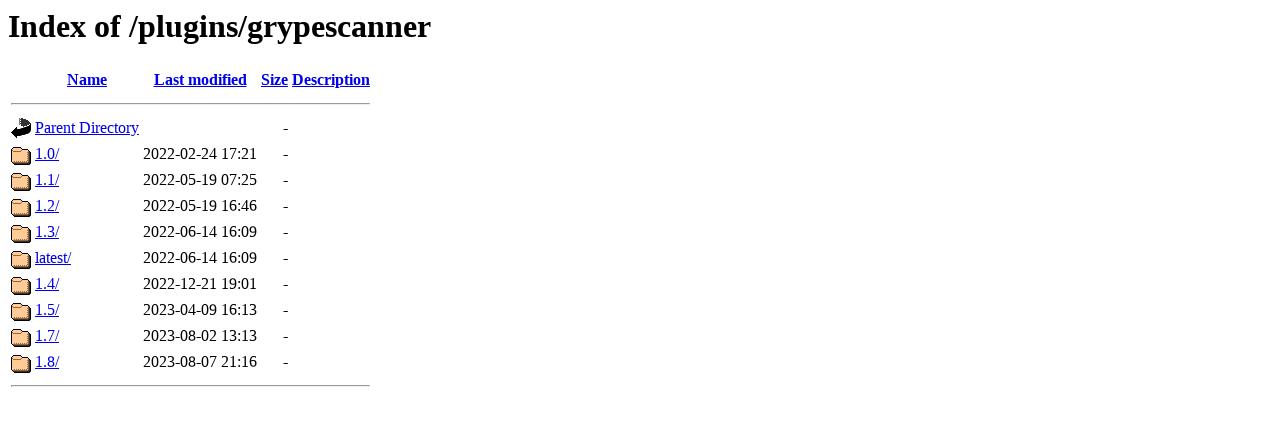

--- FILE ---
content_type: text/html;charset=UTF-8
request_url: https://archives.jenkins-ci.org/plugins/grypescanner/?C=M;O=A
body_size: 431
content:
<!DOCTYPE HTML PUBLIC "-//W3C//DTD HTML 3.2 Final//EN">
<html>
 <head>
  <title>Index of /plugins/grypescanner</title>
 </head>
 <body>
<h1>Index of /plugins/grypescanner</h1>
  <table>
   <tr><th valign="top"><img src="/icons/blank.gif" alt="[ICO]"></th><th><a href="?C=N;O=A">Name</a></th><th><a href="?C=M;O=D">Last modified</a></th><th><a href="?C=S;O=A">Size</a></th><th><a href="?C=D;O=A">Description</a></th></tr>
   <tr><th colspan="5"><hr></th></tr>
<tr><td valign="top"><img src="/icons/back.gif" alt="[PARENTDIR]"></td><td><a href="/plugins/">Parent Directory</a></td><td>&nbsp;</td><td align="right">  - </td><td>&nbsp;</td></tr>
<tr><td valign="top"><img src="/icons/folder.gif" alt="[DIR]"></td><td><a href="1.0/">1.0/</a></td><td align="right">2022-02-24 17:21  </td><td align="right">  - </td><td>&nbsp;</td></tr>
<tr><td valign="top"><img src="/icons/folder.gif" alt="[DIR]"></td><td><a href="1.1/">1.1/</a></td><td align="right">2022-05-19 07:25  </td><td align="right">  - </td><td>&nbsp;</td></tr>
<tr><td valign="top"><img src="/icons/folder.gif" alt="[DIR]"></td><td><a href="1.2/">1.2/</a></td><td align="right">2022-05-19 16:46  </td><td align="right">  - </td><td>&nbsp;</td></tr>
<tr><td valign="top"><img src="/icons/folder.gif" alt="[DIR]"></td><td><a href="1.3/">1.3/</a></td><td align="right">2022-06-14 16:09  </td><td align="right">  - </td><td>&nbsp;</td></tr>
<tr><td valign="top"><img src="/icons/folder.gif" alt="[DIR]"></td><td><a href="latest/">latest/</a></td><td align="right">2022-06-14 16:09  </td><td align="right">  - </td><td>&nbsp;</td></tr>
<tr><td valign="top"><img src="/icons/folder.gif" alt="[DIR]"></td><td><a href="1.4/">1.4/</a></td><td align="right">2022-12-21 19:01  </td><td align="right">  - </td><td>&nbsp;</td></tr>
<tr><td valign="top"><img src="/icons/folder.gif" alt="[DIR]"></td><td><a href="1.5/">1.5/</a></td><td align="right">2023-04-09 16:13  </td><td align="right">  - </td><td>&nbsp;</td></tr>
<tr><td valign="top"><img src="/icons/folder.gif" alt="[DIR]"></td><td><a href="1.7/">1.7/</a></td><td align="right">2023-08-02 13:13  </td><td align="right">  - </td><td>&nbsp;</td></tr>
<tr><td valign="top"><img src="/icons/folder.gif" alt="[DIR]"></td><td><a href="1.8/">1.8/</a></td><td align="right">2023-08-07 21:16  </td><td align="right">  - </td><td>&nbsp;</td></tr>
   <tr><th colspan="5"><hr></th></tr>
</table>
</body></html>
